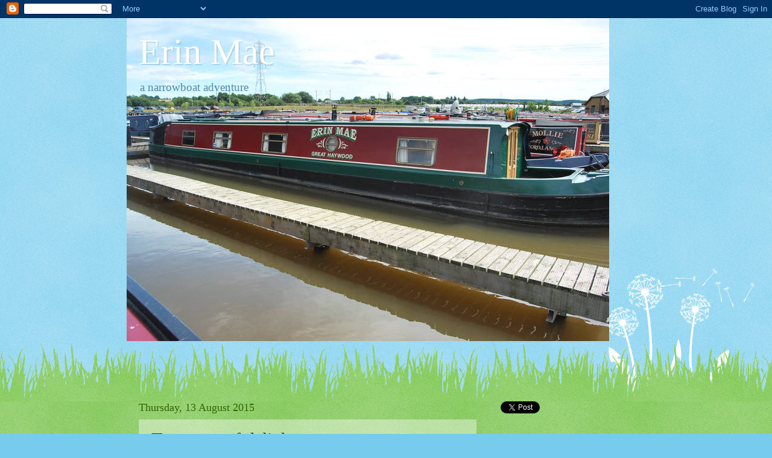

--- FILE ---
content_type: text/html; charset=UTF-8
request_url: http://hits.webstat.com/cgi-bin/wsv2.cgi?144619
body_size: 4347
content:


function wf_get_rfsqv() {
  var q = (WS_rfs_3p && WS_ref.indexOf('?') > 0)?WS_ref.substring(WS_ref.indexOf('?')+1):WS_rfs.location.search.substring(1),v = q.split("&");
  for (var i=0;i<v.length;i++) {
    var m = v[i].split("=");
    if (m[0] == 'WSCam') WS_Cam = m[1];
    else if (m[0] == 'WSEvt') WS_Evt = m[1];
  } 
}

function wf_rfs_main (wd)
{
	var fr,ua=navigator.userAgent, getit=1;
    if (ua.indexOf('MAC')>=0&&ua.indexOf('MSIE 4')>=0) return WS_w;
    else
    {
        if (WS_d.cookie)
        {
           var cv = ' ' + WS_d.cookie;
           if (cv.indexOf (' ws_rfs=') >= 0) return WS_w;
        }
        
        WS_w.tmp_oe = WS_w.onerror;
        WS_w.onerror = wf_rfs_oe;
        fr = wf_rfs_loop (wd);
        WS_w.onerror = (WS_w.tmp_oe)?WS_w.tmp_oe:'';
        return fr;
    }
}

function wf_rfs_loop (wd) {
	var d = wd.parent, w = wd.location;
    WS_rfs = wd; 
	if (d && d.location != w && d.location.host == w.host) { WS_rfs = d; return wf_rfs_loop (WS_rfs) } return WS_rfs;
}

function wf_rfs_oe (e) 
{
    if (! WS_rfs_3p)
    {
        WS_rfs_3p = 1;
        wf_doit();
    }
    return true;
}
function wf_rfs_get() { if (! WS_rfs) { WS_rfs = WS_w; WS_rfs = wf_rfs_main (WS_rfs); } return WS_rfs; }
function wf_evt_trk(et){var i=new Image();i.src=et;}

var WS_ac="144619";
var WS_w=window, WS_d=document, WS_rfs = 0, WS_rfs_3p = 0, WS_ref = WS_d.referrer;

var WS_aref;
var WS_pn;
var WS_pnj = "";
var WS_Cam, WS_Evt;
if (WS_pn) WS_pn = escape(WS_pn);
else if (WS_pnj) WS_pn = escape(WS_pnj);
else WS_pn = "";

var WS_c= (WS_c) ? WS_c : "yes";
var WS_vp = (typeof(document.location) != "undefined") ? document.location : "";
if (WS_vp == "[object]") WS_vp = "";
if (!WS_vp) WS_vp = (typeof(document.URL) != "undefined") ? document.URL : "";

var WS_dobj = new Date();
var tzoffset = "";
if (WS_dobj.getTimezoneOffset) tzoffset = WS_dobj.getTimezoneOffset();
var WS_langs = "";
if (navigator.systemLanguage) WS_langs =  navigator.systemLanguage;

var WS_sw=screen.width,WS_sh=screen.height,WS_sc=screen.colorDepth,WS_sp=screen.pixelDepth;
if (!WS_sw){var WS_sw="";}
if (!WS_sh){var WS_sh="";}
if (!WS_sc){var WS_sc=WS_sp;}
if (!WS_sc){var WS_sc="";}
if (!WS_pg){var WS_pg="123";}

var WS_js="Undetermined";
WS_d.write('<sc'+'ript language="JavaS'+'cript">WS_js = "1"</script'+'>');
WS_d.write('<sc'+'ript language="JavaS'+'cript1.1">WS_js = "1.1"</script'+'>');
WS_d.write('<sc'+'ript language="JavaS'+'cript1.2">WS_js = "1.2"</script'+'>');
WS_d.write('<sc'+'ript language="JavaS'+'cript1.3">WS_js = "1.3"</script'+'>');
WS_d.write('<sc'+'ript language="JavaS'+'cript1.4">WS_js = "1.4"</script'+'>');
WS_d.write('<sc'+'ript language="JavaS'+'cript1.5">WS_js = "1.5"</script'+'>');
WS_d.write('<sc'+'ript language="JavaS'+'cript1.6">WS_js = "1.6"</script'+'>');
WS_d.write('<sc'+'ript language="JavaS'+'cript2.0">WS_js = "2.0"</script'+'>');

var WS_burl = 'http://hv3.webstat.com/scripts/wsb.php?';
if (window.location.protocol.toLowerCase().indexOf('https') >= 0) WS_burl = 'https://secure.webstat.com/scripts/wsb.php?';

function wf_doit()
{
    var lurl = "https://reports.webstat.com/";
    var WS_pgload_et;
    var WS_pg = Math.round(Math.random()*(99999 - 1))+1;
    
    if (WS_aref) lurl = "https://reports.webstat.com/" + "?aref=" + WS_aref;
    
    if (WS_rfs && WS_rfs!=WS_w) WS_d.cookie = 'ws_rfs=1; path=/;';
    WS_ref = WS_rfs.document.referrer;
    wf_get_rfsqv();
    
    if(WS_ref) {
      WS_ref.toLowerCase();
      if(WS_ref.indexOf("unknown") != -1) WS_ref = "";
      WS_ref = escape(WS_ref); 
    }
	WS_vp = escape(WS_vp);
    WS_pgload_et = WS_burl + 'WSc=' +WS_c+ '&WSpn=' +WS_pn+ '&WSref=' +WS_ref+ '&pg=' +WS_pg+ '&ac=' +WS_ac+ '&w=' +WS_sw+ '&h=' +WS_sh+ '&c=' +WS_sc+ '&js=' +WS_js+ '&WSvp=' +WS_vp+ '&tz=' +tzoffset+'&ls=' + WS_langs + '&cam='+WS_Cam+'&evt='+WS_Evt;
    	    WS_d.write('<a href="' + lurl + '" target="_new"><img SRC="'+WS_pgload_et+'" border="0" alt="Web Statistics and Counters" width=88 height=30 /></a>');
	        WS_didit = 1;
}

var WS_didit = 0;
wf_rfs_get();
if (! WS_didit) wf_doit();


